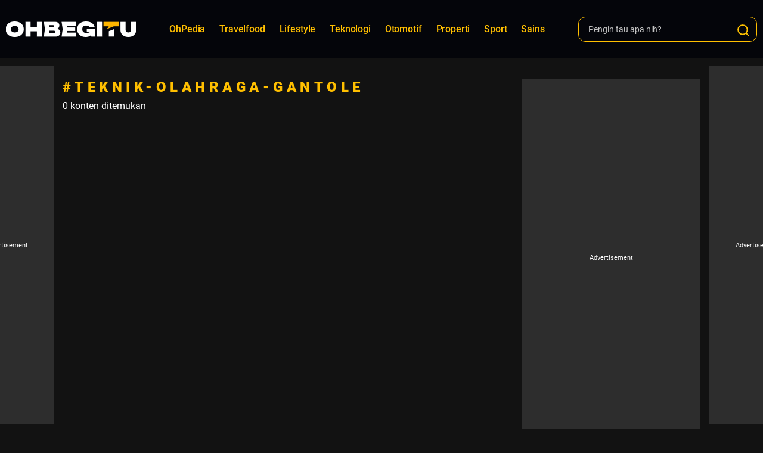

--- FILE ---
content_type: text/html; charset=UTF-8
request_url: https://www.ohbegitu.com/tag/teknik-olahraga-gantole
body_size: 53149
content:
<!DOCTYPE html>
<html lang="en">
<head>
	<meta name="google-site-verification" content="bMZDvfB0L7vtT6mLDSD2tGl-oDfdPNWOaWWpZhOYoPM" />
	
	<script>
    window.dataLayer = window.dataLayer || [];
    window.dataLayer.push();
</script>

	<!-- Google Tag Manager -->
	<script>(function(w,d,s,l,i){w[l]=w[l]||[];w[l].push({'gtm.start':
	new Date().getTime(),event:'gtm.js'});var f=d.getElementsByTagName(s)[0],
	j=d.createElement(s),dl=l!='dataLayer'?'&l='+l:'';j.async=true;j.src=
	'https://www.googletagmanager.com/gtm.js?id='+i+dl;f.parentNode.insertBefore(j,f);
	})(window,document,'script','dataLayer','GTM-5VMHB3DH');</script>
	<!-- End Google Tag Manager -->

	<meta charset="utf-8">
	<meta http-equiv="X-UA-Compatible" content="IE=edge,chrome=1">
	<meta name="viewport" content="width=device-width">
	<meta name="author" content="Kompas Cyber Media">
	<meta name="description" content="">
	<meta name="content_tags" content="" />

	<!-- S:fb meta -->
	<meta property="og:type" content="article" />
	<meta property="og:image" content="https://www.ohbegitu.com/asset/images/ohbegitu-meta.png" />
	<meta property="og:title" content="" />
	<meta property="og:description" content="">
	<meta property="og:url" content="https://www.ohbegitu.com/tag/teknik-olahraga-gantole" />
	<meta property="og:site_name" content="" />
	<!-- e:fb meta -->

	<!-- S:tweeter card -->
	<meta name="twitter:card" content="summary_large_image" />
	<meta name="twitter:title" content="" />
	<meta name="twitter:description" content="" />
	<meta name="twitter:image" content="" />
	<!-- E:tweeter card -->

	<title>OhBegitu</title>

	<link rel="preconnect" href="https://fonts.googleapis.com">
	<link rel="preconnect" href="https://fonts.gstatic.com" crossorigin>
		<link rel="preload" as="image" href="">
	<!-- <style>
    .icoBase{position:relative;width:24px;height:24px;background-size:auto 100%;background-repeat:no-repeat;background-position:50%}.icoMiddle{vertical-align:middle;display:inline-block}.icoOhPedia{background-image:url("data:image/svg+xml,%3Csvg width='18' height='18' viewBox='0 0 18 18' fill='none' xmlns='http://www.w3.org/2000/svg'%3E%3Cpath d='M12.3751 16.3125C12.3751 16.4617 12.3159 16.6047 12.2104 16.7102C12.1049 16.8157 11.9618 16.875 11.8126 16.875H6.18762C6.03844 16.875 5.89536 16.8157 5.78987 16.7102C5.68439 16.6047 5.62512 16.4617 5.62512 16.3125C5.62512 16.1633 5.68439 16.0202 5.78987 15.9147C5.89536 15.8092 6.03844 15.75 6.18762 15.75H11.8126C11.9618 15.75 12.1049 15.8092 12.2104 15.9147C12.3159 16.0202 12.3751 16.1633 12.3751 16.3125ZM15.1876 7.31248C15.1895 8.24972 14.9777 9.17505 14.5683 10.0182C14.159 10.8613 13.5628 11.6 12.8251 12.1781C12.6858 12.2833 12.5727 12.4192 12.4946 12.5754C12.4166 12.7315 12.3757 12.9036 12.3751 13.0781V13.5C12.3751 13.7984 12.2566 14.0845 12.0456 14.2955C11.8346 14.5065 11.5485 14.625 11.2501 14.625H6.75012C6.45175 14.625 6.16561 14.5065 5.95463 14.2955C5.74365 14.0845 5.62512 13.7984 5.62512 13.5V13.0781C5.62464 12.906 5.58517 12.7362 5.50966 12.5816C5.43416 12.4269 5.32459 12.2914 5.18918 12.1851C4.45306 11.611 3.85675 10.8773 3.4451 10.0394C3.03346 9.20154 2.81721 8.28119 2.81262 7.34764C2.79153 3.99373 5.50559 1.20233 8.85247 1.12498C9.67761 1.10432 10.4985 1.24916 11.2668 1.55093C12.0351 1.85271 12.7351 2.30531 13.3256 2.88204C13.9161 3.45877 14.3851 4.14793 14.7049 4.90886C15.0247 5.6698 15.1888 6.48708 15.1876 7.31248ZM11.6509 7.4742C11.5443 7.36858 11.4002 7.30932 11.2501 7.30932C11.1 7.30932 10.956 7.36858 10.8493 7.4742L9.00012 9.33045L7.1509 7.4742C7.04161 7.38451 6.90286 7.33867 6.76165 7.3456C6.62043 7.35254 6.48684 7.41175 6.38687 7.51173C6.28689 7.6117 6.22768 7.74529 6.22074 7.88651C6.2138 8.02773 6.25964 8.16647 6.34934 8.27577L8.43762 10.357V12.9375C8.43762 13.0867 8.49689 13.2297 8.60238 13.3352C8.70786 13.4407 8.85094 13.5 9.00012 13.5C9.14931 13.5 9.29238 13.4407 9.39787 13.3352C9.50336 13.2297 9.56262 13.0867 9.56262 12.9375V10.357L11.6509 8.27577C11.7565 8.16912 11.8158 8.02509 11.8158 7.87498C11.8158 7.72488 11.7565 7.58085 11.6509 7.4742Z' fill='%23000'/%3E%3C/svg%3E%0A")}.icoOhPedia,.icoSport{vertical-align:text-top}.icoSport{background-image:url("data:image/svg+xml,%3Csvg width='18' height='19' viewBox='0 0 18 19' fill='none' xmlns='http://www.w3.org/2000/svg'%3E%3Cg clip-path='url(%23clip0_666_608)'%3E%3Cpath d='M9.00022 0.641846C4.0293 0.641846 8.08549e-08 4.67093 8.08549e-08 9.64185C-0.000659099 14.6121 4.0293 18.6412 9.00022 18.6418C13.9709 18.6418 18.0009 14.6128 18 9.64119C18.0009 4.67023 13.97 0.641846 9.00022 0.641846ZM15.0982 13.9967L13.8372 13.0799L10.7759 15.3042L11.2596 16.7932C10.5464 17.0187 9.78746 17.1418 8.99974 17.1418C8.21224 17.1418 7.454 17.0187 6.74073 16.7939L7.2247 15.3042L4.1625 13.0799L2.90206 13.9961C2.03401 12.7831 1.51607 11.3044 1.50302 9.70262L3.06611 9.7017L4.23497 6.1035L2.97519 5.18799C3.88195 3.96262 5.15004 3.02373 6.62559 2.53141L7.10842 4.01685H10.8914L11.374 2.53141C12.8504 3.02438 14.1181 3.96332 15.0248 5.18799L13.7648 6.1035L14.9337 9.7017H16.4976C16.4846 11.3046 15.9664 12.7833 15.0982 13.9967Z' fill='%23000'/%3E%3Cpath d='M10.8785 7.05505H7.09398L5.92578 10.6533L8.9867 12.8769L12.0476 10.6533L10.8785 7.05505Z' fill='%23000'/%3E%3C/g%3E%3Cdefs%3E%3CclipPath id='clip0_666_608'%3E%3Crect width='18' height='18' fill='white' transform='translate(0 0.641846)'/%3E%3C/clipPath%3E%3C/defs%3E%3C/svg%3E%0A")}.icoProperti{background-image:url("data:image/svg+xml,%3Csvg width='18' height='19' viewBox='0 0 18 19' fill='none' xmlns='http://www.w3.org/2000/svg'%3E%3Cpath d='M17.4375 15.5504C17.4375 15.6996 17.3782 15.8427 17.2727 15.9482C17.1673 16.0537 17.0242 16.1129 16.875 16.1129H1.125C0.975816 16.1129 0.832742 16.0537 0.727252 15.9482C0.621763 15.8427 0.5625 15.6996 0.5625 15.5504C0.5625 15.4012 0.621763 15.2582 0.727252 15.1527C0.832742 15.0472 0.975816 14.9879 1.125 14.9879H16.875C17.0242 14.9879 17.1673 15.0472 17.2727 15.1527C17.3782 15.2582 17.4375 15.4012 17.4375 15.5504ZM1.14609 7.83012C1.11257 7.71223 1.11847 7.58662 1.16289 7.4724C1.20731 7.35817 1.28783 7.26158 1.39219 7.19731L8.70469 2.69731C8.79317 2.64177 8.89553 2.6123 9 2.6123C9.10447 2.6123 9.20683 2.64177 9.29531 2.69731L16.6078 7.19731C16.7117 7.2617 16.7918 7.35819 16.836 7.47216C16.8802 7.58614 16.886 7.71141 16.8526 7.829C16.8193 7.94659 16.7485 8.05012 16.651 8.1239C16.5536 8.19769 16.4347 8.23772 16.3125 8.23793H14.625V12.7379H15.75C15.8992 12.7379 16.0423 12.7972 16.1477 12.9027C16.2532 13.0082 16.3125 13.1512 16.3125 13.3004C16.3125 13.4496 16.2532 13.5927 16.1477 13.6982C16.0423 13.8037 15.8992 13.8629 15.75 13.8629H2.25C2.10082 13.8629 1.95774 13.8037 1.85225 13.6982C1.74676 13.5927 1.6875 13.4496 1.6875 13.3004C1.6875 13.1512 1.74676 13.0082 1.85225 12.9027C1.95774 12.7972 2.10082 12.7379 2.25 12.7379H3.375V8.23793H1.6875C1.56519 8.23806 1.44617 8.19832 1.34847 8.12473C1.25078 8.05114 1.17973 7.94772 1.14609 7.83012ZM10.125 12.1754C10.125 12.3246 10.1843 12.4677 10.2898 12.5732C10.3952 12.6787 10.5383 12.7379 10.6875 12.7379C10.8367 12.7379 10.9798 12.6787 11.0852 12.5732C11.1907 12.4677 11.25 12.3246 11.25 12.1754V8.80043C11.25 8.65125 11.1907 8.50818 11.0852 8.40269C10.9798 8.2972 10.8367 8.23793 10.6875 8.23793C10.5383 8.23793 10.3952 8.2972 10.2898 8.40269C10.1843 8.50818 10.125 8.65125 10.125 8.80043V12.1754ZM6.75 12.1754C6.75 12.3246 6.80926 12.4677 6.91475 12.5732C7.02024 12.6787 7.16332 12.7379 7.3125 12.7379C7.46168 12.7379 7.60476 12.6787 7.71025 12.5732C7.81574 12.4677 7.875 12.3246 7.875 12.1754V8.80043C7.875 8.65125 7.81574 8.50818 7.71025 8.40269C7.60476 8.2972 7.46168 8.23793 7.3125 8.23793C7.16332 8.23793 7.02024 8.2972 6.91475 8.40269C6.80926 8.50818 6.75 8.65125 6.75 8.80043V12.1754Z' fill='%23000'/%3E%3C/svg%3E%0A")}.icoBola,.icoProperti{vertical-align:text-top}.icoBola{background-image:url("data:image/svg+xml,%3Csvg xmlns='http://www.w3.org/2000/svg' xmlns:xlink='http://www.w3.org/1999/xlink' xml:space='preserve' id='Layer_1' x='0' y='0' style='enable-background:new 0 0 16 17' version='1.1' viewBox='0 0 16 17'%3E%3Cstyle%3E.st0%7Bclip-path:url(%23SVGID_00000056395051175566466650000005422298053947976124_)%7D%3C/style%3E%3Cdefs%3E%3Cpath id='SVGID_1_' d='M0 .6h16v16H0z'/%3E%3C/defs%3E%3CclipPath id='SVGID_00000010998519277734461900000013236937915596295086_'%3E%3Cuse xlink:href='%23SVGID_1_' style='overflow:visible'/%3E%3C/clipPath%3E%3Cg style='clip-path:url(%23SVGID_00000010998519277734461900000013236937915596295086_)'%3E%3Cpath d='M8 .6c-4.4 0-8 3.6-8 8s3.6 8 8 8 8-3.6 8-8-3.6-8-8-8zm5.4 11.9-1.1-.8-2.7 2L10 15c-.6.2-1.3.3-2 .3s-1.4-.1-2-.3l.4-1.3-2.7-2-1.1.8c-.8-1.1-1.2-2.4-1.2-3.8h1.4l1-3.2-1.2-.8c.8-1.1 1.9-1.9 3.2-2.4l.4 1.3h3.4l.4-1.3c1.3.4 2.4 1.3 3.2 2.4l-1.1.8 1 3.2h1.4c.2 1.4-.3 2.7-1.1 3.8z'/%3E%3Cpath d='M9.7 6.3H6.3l-1 3.2 2.7 2 2.7-2-1-3.2z'/%3E%3C/g%3E%3C/svg%3E")}.icoOtomotif{background-image:url("data:image/svg+xml,%3Csvg width='18' height='18' viewBox='0 0 18 18' fill='none' xmlns='http://www.w3.org/2000/svg'%3E%3Cpath d='M16.6989 7.33368C16.6814 7.25505 16.6472 7.18109 16.5987 7.11679C16.5502 7.0525 16.4884 6.99938 16.4176 6.96102L14.7442 6.0329C14.6545 5.851 14.5535 5.67487 14.4418 5.50556L14.477 3.59305C14.4776 3.51284 14.4617 3.43335 14.4303 3.35955C14.3988 3.28576 14.3525 3.21924 14.2942 3.16415C13.4609 2.40869 12.4755 1.84047 11.4043 1.49774C11.3274 1.47376 11.2462 1.46637 11.1662 1.47606C11.0863 1.48576 11.0092 1.51232 10.9403 1.55399L9.30197 2.53837C9.09807 2.53134 8.90119 2.53134 8.69728 2.53837L7.059 1.55399C6.99003 1.51232 6.913 1.48576 6.83301 1.47606C6.75301 1.46637 6.67187 1.47376 6.59494 1.49774C5.5223 1.84073 4.53649 2.41159 3.7051 3.17118C3.64627 3.22437 3.59952 3.28955 3.56799 3.36231C3.53646 3.43508 3.52087 3.51376 3.52228 3.59305L3.55744 5.50556C3.44494 5.67431 3.3465 5.85009 3.24806 6.0329L1.57463 6.96102C1.50482 6.99978 1.44419 7.05313 1.39687 7.11744C1.34955 7.18175 1.31665 7.25551 1.30041 7.33368C1.06132 8.43175 1.06132 9.56842 1.30041 10.6665C1.31787 10.7451 1.35202 10.8191 1.40054 10.8834C1.44907 10.9477 1.51083 11.0008 1.58166 11.0391L3.2551 11.9673C3.3448 12.1492 3.44578 12.3253 3.55744 12.4946L3.52228 14.4071C3.52164 14.4873 3.53754 14.5668 3.569 14.6406C3.60045 14.7144 3.64678 14.7809 3.7051 14.836C4.53833 15.5915 5.52371 16.1597 6.59494 16.5024C6.67187 16.5264 6.75301 16.5338 6.83301 16.5241C6.913 16.5144 6.99003 16.4879 7.059 16.4462L8.69728 15.4618H9.30197L10.9473 16.4462C11.0328 16.5024 11.1332 16.5318 11.2356 16.5306C11.2928 16.5281 11.3494 16.5186 11.4043 16.5024C12.477 16.1594 13.4628 15.5886 14.2942 14.829C14.353 14.7758 14.3997 14.7106 14.4313 14.6379C14.4628 14.5651 14.4784 14.4864 14.477 14.4071L14.4418 12.4946C14.5543 12.3259 14.6528 12.1501 14.7512 11.9673L16.4246 11.0391C16.4944 11.0004 16.5551 10.947 16.6024 10.8827C16.6497 10.8184 16.6826 10.7447 16.6989 10.6665C16.9379 9.56842 16.9379 8.43175 16.6989 7.33368ZM8.99963 12.0938C8.38774 12.0938 7.7896 11.9124 7.28083 11.5724C6.77207 11.2325 6.37553 10.7493 6.14138 10.184C5.90722 9.6187 5.84595 8.99665 5.96532 8.39653C6.0847 7.7964 6.37935 7.24514 6.81202 6.81247C7.24469 6.37981 7.79594 6.08516 8.39607 5.96578C8.9962 5.84641 9.61825 5.90768 10.1836 6.14183C10.7489 6.37599 11.232 6.77253 11.572 7.28129C11.9119 7.79006 12.0934 8.3882 12.0934 9.00009C12.0934 9.8206 11.7674 10.6075 11.1872 11.1877C10.6071 11.7679 9.82014 12.0938 8.99963 12.0938Z' fill='%23000'/%3E%3C/svg%3E%0A");vertical-align:text-top}.icoTeknologi{background-image:url("data:image/svg+xml,%3Csvg width='18' height='18' viewBox='0 0 18 18' fill='none' xmlns='http://www.w3.org/2000/svg'%3E%3Cpath d='M10.3922 16.0461C10.3922 16.1953 10.3329 16.3383 10.2274 16.4438C10.1219 16.5493 9.97886 16.6086 9.82968 16.6086H7.57968C7.4305 16.6086 7.28742 16.5493 7.18193 16.4438C7.07644 16.3383 7.01718 16.1953 7.01718 16.0461C7.01718 15.8969 7.07644 15.7538 7.18193 15.6483C7.28742 15.5428 7.4305 15.4836 7.57968 15.4836H9.82968C9.97886 15.4836 10.1219 15.5428 10.2274 15.6483C10.3329 15.7538 10.3922 15.8969 10.3922 16.0461ZM15.3844 11.3773L14.5125 15.2867C14.4715 15.4732 14.3834 15.646 14.2566 15.7888C14.1298 15.9316 13.9686 16.0395 13.7883 16.1023C13.666 16.1438 13.5377 16.1652 13.4086 16.1656C13.1555 16.1642 12.9102 16.0775 12.7125 15.9195L10.7578 14.3586H6.65156L4.69687 15.9195C4.49913 16.0775 4.25388 16.1642 4.00077 16.1656C3.87162 16.1652 3.7434 16.1438 3.62109 16.1023C3.44077 16.0395 3.27954 15.9316 3.15276 15.7888C3.02598 15.646 2.93789 15.4732 2.89687 15.2867L2.02499 11.3773C1.98906 11.2091 1.99191 11.035 2.03333 10.8681C2.07475 10.7012 2.15366 10.5459 2.26406 10.414L4.34531 7.91092C4.40729 7.05024 4.59931 6.20391 4.91484 5.40076C5.73749 3.27732 7.19999 1.88514 8.00155 1.24529C8.20135 1.08532 8.44998 0.998734 8.70592 1.00001C8.96187 1.00129 9.20962 1.09036 9.4078 1.25232C10.2023 1.89217 11.6437 3.28436 12.4594 5.40779C12.7633 6.19464 12.9527 7.02103 13.0219 7.8617L15.1453 10.414C15.2557 10.5459 15.3346 10.7012 15.376 10.8681C15.4175 11.035 15.4203 11.2091 15.3844 11.3773ZM5.73046 13.6554C4.99921 12.2773 4.55156 10.932 4.38749 9.61951L3.1289 11.1312L3.99374 15.0406L5.73046 13.6554ZM9.54843 7.04607C9.54843 6.8792 9.49894 6.71607 9.40623 6.57731C9.31352 6.43856 9.18174 6.33041 9.02757 6.26655C8.87339 6.20269 8.70374 6.18598 8.54007 6.21854C8.3764 6.25109 8.22606 6.33145 8.10806 6.44945C7.99006 6.56745 7.9097 6.71779 7.87714 6.88147C7.84459 7.04514 7.8613 7.21479 7.92516 7.36896C7.98902 7.52314 8.09716 7.65491 8.23592 7.74763C8.37467 7.84034 8.5378 7.88982 8.70468 7.88982C8.92846 7.88982 9.14307 7.80093 9.3013 7.6427C9.45953 7.48446 9.54843 7.26985 9.54843 7.04607ZM14.2805 11.1312L12.9937 9.58436C12.8391 10.9062 12.4031 12.2633 11.6719 13.6484L13.4156 15.0406L14.2805 11.1312Z' fill='%23000'/%3E%3C/svg%3E%0A");vertical-align:text-top}.icoSains{background-image:url("data:image/svg+xml,%3Csvg width='18' height='18' viewBox='0 0 18 18' fill='none' xmlns='http://www.w3.org/2000/svg'%3E%3Cpath d='M15.4035 9.0001C16.1036 8.03704 16.7082 7.0082 17.2089 5.92811C18.2526 3.61708 18.262 1.77576 17.2465 0.76116C15.6009 -0.873476 12.2441 0.300832 9 2.61187C5.75595 0.300832 2.39906 -0.873476 0.75352 0.76116C-0.26201 1.77576 -0.252606 3.61708 0.791133 5.92811C1.29177 7.0082 1.89641 8.03704 2.59652 9.0001C1.89641 9.96317 1.29177 10.992 0.791133 12.0721C-0.252606 14.3831 -0.26201 16.2244 0.75352 17.239C1.28009 17.7651 1.98532 18 2.81279 18C4.54295 18 6.79969 16.9572 9 15.3883C11.2003 16.9572 13.457 18 15.1872 18C16.0147 18 16.7199 17.7651 17.2465 17.239C18.262 16.2244 18.2526 14.3831 17.2089 12.0721C16.7082 10.992 16.1036 9.96317 15.4035 9.0001ZM15.1872 1.51272C15.6386 1.51272 15.9771 1.61606 16.1839 1.82273C16.7105 2.35822 16.5789 3.65465 15.836 5.30808C15.4445 6.15838 14.9788 6.97258 14.4444 7.74125C13.8426 6.99908 13.175 6.26631 12.4603 5.54294C11.7457 4.81957 11.0123 4.18074 10.2506 3.56071C12.3099 2.16094 14.0777 1.51272 15.1872 1.51272ZM2.16398 5.30808C1.42114 3.65465 1.28949 2.35822 1.81607 1.82273C2.02293 1.61606 2.36144 1.51272 2.81279 1.51272C3.92235 1.51272 5.69012 2.16094 7.74939 3.56071C6.98775 4.18074 6.2449 4.84775 5.53968 5.54294C4.83445 6.23813 4.15743 6.99908 3.55563 7.74125C3.02116 6.97258 2.55547 6.15838 2.16398 5.30808ZM1.81607 16.1775C1.28949 15.642 1.42114 14.3456 2.16398 12.6921C2.55547 11.8418 3.02116 11.0276 3.55563 10.259C4.15743 11.0011 4.82504 11.7339 5.53968 12.4573C6.25431 13.1806 6.98775 13.8195 7.74939 14.4395C4.85325 16.4029 2.5307 16.8915 1.81607 16.1775ZM6.60222 11.3957C5.84538 10.6414 5.13567 9.8414 4.47713 9.0001C5.13567 8.15881 5.84538 7.35877 6.60222 6.60452C7.36219 5.85077 8.16264 5.13887 9 4.47197C9.83736 5.13887 10.6378 5.85077 11.3978 6.60452C12.1546 7.35877 12.8643 8.15881 13.5229 9.0001C12.8643 9.8414 12.1546 10.6414 11.3978 11.3957C10.6378 12.1494 9.83736 12.8613 9 13.5282C8.16264 12.8613 7.36219 12.1494 6.60222 11.3957ZM16.1839 16.1775C15.9771 16.3842 15.6386 16.4875 15.1872 16.4875C14.0777 16.4875 12.3099 15.8393 10.2506 14.4395C11.0123 13.8195 11.7551 13.1525 12.4603 12.4573C13.1656 11.7621 13.8426 11.0011 14.4444 10.259C14.9788 11.0276 15.4445 11.8418 15.836 12.6921C16.5789 14.3456 16.7105 15.642 16.1839 16.1775ZM10.1284 9.0001C10.1284 9.22307 10.0622 9.44103 9.9382 9.62642C9.81422 9.81181 9.63799 9.9563 9.43181 10.0416C9.22562 10.127 8.99875 10.1493 8.77987 10.1058C8.56098 10.0623 8.35993 9.95491 8.20212 9.79725C8.04432 9.63959 7.93685 9.43872 7.89331 9.22004C7.84978 9.00135 7.87212 8.77468 7.95752 8.56869C8.04293 8.3627 8.18755 8.18663 8.37311 8.06276C8.55867 7.93889 8.77683 7.87277 9 7.87277C9.29926 7.87277 9.58626 7.99154 9.79787 8.20296C10.0095 8.41437 10.1284 8.70112 10.1284 9.0001Z' fill='%23000'/%3E%3C/svg%3E%0A")}.icoFilm,.icoSains{vertical-align:text-top}.icoFilm{background-image:url("data:image/svg+xml,%3Csvg xmlns='http://www.w3.org/2000/svg' xml:space='preserve' style='enable-background:new 0 0 18 18' viewBox='0 0 18 18'%3E%3Cpath d='M4.6 1.6C3.2.8 2 1.4 2 3.1v12.1c0 1.6 1.2 2.3 2.6 1.5l10.6-6.1c1.4-.8 1.4-2.1 0-3l-10.6-6z'/%3E%3C/svg%3E")}.icoFoodTravel,.icoTravelfood{background-image:url("data:image/svg+xml,%3Csvg xmlns='http://www.w3.org/2000/svg' xml:space='preserve' style='enable-background:new 0 0 16 16' viewBox='0 0 16 16'%3E%3Cpath d='M4.9 4.2V2.3c0-.1 0-.2.1-.3s.2-.1.3-.1.2.1.3.1c.1 0 .2.1.2.3v1.9c0 .1 0 .2-.1.3-.1.1-.2.1-.4.1s-.2 0-.3-.1-.1-.2-.1-.3zm2.2.4c.1 0 .2-.1.3-.1.1-.1.1-.2.1-.3V2.3c0-.1 0-.2-.1-.3-.1-.2-.2-.2-.3-.2-.1 0-.2 0-.3.1-.1.1-.1.2-.1.4v1.9c0 .1 0 .2.1.3.1.1.2.1.3.1zm1.8 0c.1 0 .2-.1.3-.1.1-.1.1-.2.1-.3V2.3c0-.1 0-.2-.1-.3-.1-.2-.2-.2-.3-.2-.1 0-.2.1-.3.1-.1.1-.2.2-.2.4v1.9c0 .1 0 .2.1.3.2.1.3.1.4.1zM14.2 8v.5c0 .6-.2 1.2-.6 1.6-.4.4-.9.7-1.5.7-.3.9-.8 1.7-1.5 2.4H12c.1 0 .2.1.3.1.1.1.1.2.1.3 0 .1 0 .2-.1.3-.1.1-.2.1-.3.1H2.2c-.1 0-.2-.1-.3-.1-.1-.1-.1-.2-.1-.3 0-.1 0-.2.1-.3.1-.1.2-.1.3-.1h1.4c-.6-.5-1-1.2-1.3-1.9S1.8 9.8 1.8 9V6.1c0-.1 0-.2.1-.3.1-.1.2-.2.3-.2H12c.6 0 1.2.3 1.6.7.4.5.6 1.1.6 1.7zm-.9 0c0-.3-.1-.6-.2-.8-.2-.2-.4-.4-.6-.5V9c0 .3 0 .6-.1.9.3-.1.5-.3.7-.5.2-.2.3-.5.3-.9V8z'/%3E%3C/svg%3E");vertical-align:text-top}.icoLifestyle{background-image:url("data:image/svg+xml,%3Csvg xmlns='http://www.w3.org/2000/svg' xml:space='preserve' style='enable-background:new 0 0 16 15.5' viewBox='0 0 16 15.5'%3E%3Cpath d='m15.5 6.2-1.6-3.9c-.1-.3-.3-.5-.5-.7s-.5-.4-.7-.5L9.9.1h-.2c-.3.3-.8.7-1.7.7C7.6.8 6.9.7 6.3.1h-.2l-2.8 1c-.3.1-.5.3-.7.5-.3.2-.4.4-.5.7L.5 6.2v.2l.1.1h.1l2.5.5v8.1s0 .1.1.1.1.1.1.1h9.4s.1 0 .1-.1.1-.1.1-.1V7l2.4-.5h.1l.1-.1c-.1-.1-.1-.1-.1-.2 0 .1 0 0 0 0zM8 2c-.4 0-.7-.1-1-.3-.3-.3-.5-.6-.6-1 .5.3 1 .5 1.6.5S9.2 1 9.6.7c-.1.4-.3.7-.6.9-.3.3-.6.4-1 .4z'/%3E%3C/svg%3E");vertical-align:sub}.icoLoad{background-image:url("data:image/svg+xml,%3Csvg xmlns='http://www.w3.org/2000/svg' xml:space='preserve' style='enable-background:new 0 0 28 29' viewBox='0 0 28 29'%3E%3Cpath d='M28 14.1c0-2.8-.8-5.5-2.4-7.8-1.5-2.3-3.7-4.1-6.3-5.2C16.7 0 13.9-.2 11.2.3 8.6.9 6.1 2.2 4.1 4.2S.8 8.7.3 11.4s-.3 5.5.8 8.1c1.1 2.6 2.9 4.7 5.2 6.3 2.3 1.5 5 2.4 7.8 2.4 3.7 0 7.3-1.5 9.9-4.1 2.5-2.8 4-6.3 4-10zm-14.8 4.5-4.8-5.4c-.2-.2-.3-.5-.3-.7 0-.1 0-.3.1-.4.1-.1.1-.3.3-.4.2-.2.5-.3.8-.3.3 0 .6.1.7.3l4.1 4.5 4.1-4.5c.2-.2.5-.3.7-.3.3 0 .6.1.8.3.2.2.3.5.3.7 0 .3-.1.6-.3.8l-4.8 5.4c-.1.1-.2.2-.4.3s-.3.1-.4.1-.3 0-.4-.1-.4-.2-.5-.3z'/%3E%3C/svg%3E")}.icoMusik{background-image:url("data:image/svg+xml,%3Csvg xmlns='http://www.w3.org/2000/svg' xmlns:xlink='http://www.w3.org/1999/xlink' xml:space='preserve' id='Layer_1' x='0' y='0' style='enable-background:new 0 0 18 19' version='1.1' viewBox='0 0 18 19'%3E%3Cstyle%3E.st0%7Bclip-path:url(%23SVGID_00000160904373738933171510000011272146380620895890_)%7D%3C/style%3E%3Cdefs%3E%3Cpath id='SVGID_1_' d='M0 .9h18v18H0z'/%3E%3C/defs%3E%3CclipPath id='SVGID_00000125594014944476134790000001472193303821541773_'%3E%3Cuse xlink:href='%23SVGID_1_' style='overflow:visible'/%3E%3C/clipPath%3E%3Cg style='clip-path:url(%23SVGID_00000125594014944476134790000001472193303821541773_)'%3E%3Cpath d='M14.4 2.8c-.5 0-.8.4-.8.8v10.2c0 1.1 1.6 1.1 1.7 0V3.7c0-.5-.4-.9-.9-.9zM9 2.8c-.5 0-.8.4-.8.8v10.2c0 1.1 1.6 1.1 1.7 0V3.7c-.1-.5-.4-.9-.9-.9zM11.7 5.9c-.5 0-.8.4-.8.8v4.1c0 1.1 1.6 1.1 1.7 0V6.7c0-.4-.4-.8-.9-.8zM17.2 7.4c-.5 0-.8.4-.8.8v1.1c0 1.1 1.6 1.1 1.7 0v-1c-.1-.5-.5-.9-.9-.9zM.8 7.4c-.4 0-.8.4-.8.9v1.1c0 1.1 1.6 1.1 1.7 0V8.3c0-.5-.4-.9-.9-.9zM3.6 4.4c-.5 0-.8.4-.8.8v7.2c0 1.1 1.6 1.1 1.7 0V5.2c-.1-.5-.5-.8-.9-.8zM6.3-.2c-.5 0-.8.4-.8.8V17c0 1.1 1.6 1.1 1.7 0V.6c-.1-.4-.5-.8-.9-.8z'/%3E%3C/g%3E%3C/svg%3E")}.icoSearch{background-image:url("data:image/svg+xml,%3Csvg xmlns='http://www.w3.org/2000/svg' xml:space='preserve' style='enable-background:new 0 0 18 18' viewBox='0 0 18 18'%3E%3Ccircle cx='8' cy='8' r='7' style='fill:none;stroke:%23000;stroke-width:1.8'/%3E%3Cpath d='m17 17-3-3' style='fill:none;stroke:%23000;stroke-width:1.8;stroke-linecap:round'/%3E%3C/svg%3E")}.artCat .icoBase,.buttonLoad .icoLoad,.formSearch .icoBase,.sectionTitle .icoBase{-webkit-filter:invert(63%) sepia(79%) saturate(609%) hue-rotate(1deg) brightness(106%) contrast(104%);filter:invert(63%) sepia(79%) saturate(609%) hue-rotate(1deg) brightness(106%) contrast(104%)}.artImg img,.hlImg img{position:absolute;top:0;left:0;width:100%;height:100%;-o-object-fit:cover;object-fit:cover;z-index:1}*,:after,:before{-moz-box-sizing:border-box;-webkit-box-sizing:border-box;box-sizing:border-box}body,html{margin:0;padding:0}body{background:#121212;-webkit-text-size-adjust:100%;-ms-text-size-adjust:100%;-webkit-font-smoothing:antialiased;-moz-osx-font-smoothing:grayscale;text-rendering:optimizeSpeed;font-family:Roboto,sans-serif;font-size:16px;font-weight:400;line-height:1.3;color:#fff}a{color:inherit;vertical-align:baseline;outline:0}a,a:hover{text-decoration:none}a:focus,button:focus{outline:0;outline:0 auto -webkit-focus-ring-color;outline-offset:0}img{max-width:100%;width:auto;height:auto;vertical-align:top;border:0;-ms-interpolation-mode:bicubic}table{border-collapse:collapse}iframe{border:none}iframe,video{vertical-align:top}ol,ul{margin:0;padding:0;list-style:none}button,input,optgroup,select,textarea{font-family:inherit;font-size:inherit;line-height:inherit;margin:0}input:focus{outline:0}input:focus:-moz-placeholder,input:focus:-ms-input-placeholder,input:focus::-moz-placeholder,input:focus::-webkit-input-placeholder{color:transparent}h1,h2,h3,h4,h5,h6{margin:0;font-size:16px;font-weight:400}.main{margin-top:34px}.col-bs9-1,.col-bs9-2,.col-bs9-3,.col-bs9-4,.col-bs9-5,.col-bs9-6,.col-bs9-7,.col-bs9-8,.col-bs9-9,.col-bs9-10,.col-bs9-11,.col-bs9-12,.col-bs10-1,.col-bs10-2,.col-bs10-3,.col-bs10-4,.col-bs10-5,.col-bs10-6,.col-bs10-7,.col-bs10-8,.col-bs10-9,.col-bs10-10,.col-bs10-11,.col-bs10-12,.col-bs12-1,.col-bs12-2,.col-bs12-3,.col-bs12-4,.col-bs12-5,.col-bs12-6,.col-bs12-7,.col-bs12-8,.col-bs12-9,.col-bs12-10,.col-bs12-11,.col-bs12-12{position:relative;min-height:1px;padding-left:15px;padding-right:15px;float:left}.col-bs10-1{width:10%}.col-bs10-2{width:20%}.col-bs10-3{width:30%}.col-bs10-4{width:40%}.col-bs10-5{width:50%}.col-bs10-6{width:60%}.col-bs10-7{width:70%}.col-bs10-8{width:80%}.col-bs10-9{width:90%}.col-bs10-10{width:100%}.clearfix{*zoom:1}.clearfix:after,.clearfix:before{display:table;content:"";line-height:0}.clearfix:after{clear:both}.container{width:1130px;margin-right:auto;margin-left:auto;padding-right:15px;padding-left:15px;*zoom:1;position:relative}.col-offset-fluid{margin-right:-15px;margin-left:-15px}.col-offset-0{padding-right:0;padding-left:0}.header{position:relative;width:100%;padding:28px 0;background:#04050a;z-index:99}.headerWrap{display:-webkit-box;display:-ms-flexbox;display:-webkit-flex;display:flex;-webkit-box-pack:justify;-ms-flex-pack:justify;justify-content:space-between;max-width:1440px;margin:auto;padding:0 10px}.headerLeft,.headerWrap{-webkit-box-align:center;-ms-flex-align:center;align-items:center}.headerLeft{display:-webkit-box;display:-ms-flexbox;display:flex}.headerRight{min-width:300px}.headerLogo{min-width:248px;width:auto}.headerSearch{width:100%}.header.-fixed{position:fixed;border-bottom:2px solid #04050a;-webkit-animation:slide-down .7s ease;animation:slide-down .7s ease}.header~.-nav-offset.active{padding-top:101px}.sectionTitle{text-transform:uppercase;letter-spacing:.27em}.sectionTitle__wrap{display:-webkit-box;display:-ms-flexbox;display:flex;-webkit-box-align:center;-ms-flex-align:center;align-items:center;-webkit-box-pack:justify;-ms-flex-pack:justify;justify-content:space-between}.sectionTitle__wrap~.artWrap{margin-top:16px}.sectionTitle.--kanal{margin-bottom:24px;font-size:32px}.sectionTitle.--kanal .icoBase{width:32px;height:32px}.sectionTitle.--more{text-transform:none;letter-spacing:-.01em;font-size:20px;font-weight:500}.sectionTitle.--more .icoBase{width:18px;height:18px}.sectionTitle .icoBase{margin-right:4px}.sectionCount{margin-top:8px;margin-bottom:30px}.footer{position:relative;margin-top:134px;padding:26px 46px;background:#d9d9d9;z-index:10}.footerWrap{max-width:1440px;margin:auto}.nav{position:relative}.navMenu{display:-webkit-box;display:-ms-flexbox;display:-webkit-flex;display:flex;-webkit-box-align:center;-ms-flex-align:center;align-items:center}.navItem{padding-left:8px;padding-right:8px}.navItem:first-child{padding-left:0}.navItem:last-child{padding-right:0}.navLink{padding:8px 4px;white-space:nowrap;letter-spacing:-.01em;font-family:Roboto,sans-serif;font-size:16px;font-weight:500;line-height:1.1;color:#ffbf00}.artWrap{display:-webkit-box;display:-ms-flexbox;display:flex;-ms-flex-wrap:wrap;flex-wrap:wrap;gap:24px;margin-top:24px;margin-bottom:48px}.artItem.--row .artFlex{-webkit-box-orient:horizontal;-webkit-box-direction:normal;-ms-flex-direction:row;flex-direction:row}.artItem.--row .artBox{margin-left:30px;-webkit-box-flex:1;-ms-flex:1;flex:1}.artItem.--col{width:calc(100%/2 - 12px)}.artItem.--col .artFlex{-webkit-box-orient:vertical;-webkit-box-direction:normal;-ms-flex-direction:column;flex-direction:column}.artItem.--col .artBox{margin-top:12px}.artItem.--col .artImg{width:100%;-ms-flex-preferred-size:100%;flex-basis:100%;padding-top:56.25%}.artFlex{display:-webkit-box;display:-ms-flexbox;display:flex}.artBox{width:100%}.artImg{position:relative;width:320px;-ms-flex-preferred-size:320px;flex-basis:320px;padding-top:180px}.artTitle{-webkit-line-clamp:3;margin-top:8px}.artCat{font-family:Roboto,sans-serif;font-size:14px;font-weight:500;line-height:1.3;color:#ffbf00}.artCat .icoBase{width:18px;height:18px}.artTime{margin-top:8px;font-family:Roboto,sans-serif;font-size:14px;font-weight:400;line-height:1;color:#fff}.hlWrap{display:-webkit-box;display:-ms-flexbox;display:flex;gap:24px;-ms-flex-wrap:wrap;flex-wrap:wrap;padding-bottom:24px;margin-bottom:24px;border-bottom:1px solid #fff}.hlItem{position:relative;width:calc(50% - 12px)}.hlItem:first-child{width:100%}.hlItem:first-child .hlBox{margin-top:0;position:absolute;z-index:1;bottom:0;left:0;padding:24px 14px;width:100%;background:rgba(0,0,0,.5)}.hlBox{margin-top:15px}.hlImg{position:relative;width:100%;padding-top:56.25%}.hlTitle{-webkit-line-clamp:3}.hlTime,.hlTitle{margin-top:4px}.mostWrap{margin-top:30px}.mostItem{margin-top:22px;padding-bottom:10px;border-bottom:1px solid #8b8b8b}.mostTitle{-webkit-line-clamp:3;margin-top:6px}.searchTitle{font-family:Roboto,sans-serif;font-size:20px;font-weight:500;line-height:1.3;color:#fff}.searchResult{text-transform:none;display:inline-block;margin-left:10px}.button{display:-webkit-box;display:-ms-flexbox;display:flex;-webkit-box-align:center;-ms-flex-align:center;align-items:center;position:relative;padding:0;border:0;outline:none;cursor:pointer;text-decoration:none;background:transparent}.buttonLoad{font-family:Roboto,sans-serif;font-size:20px;font-weight:500;line-height:1.3;color:#fff}.buttonLoad .icoLoad{width:28px;height:28px;margin-left:8px}.buttonMore{letter-spacing:-.01em;font-size:20px;font-weight:500}.hlItem:first-child .hlTitle{font-size:24px}.hlItem:first-child .hlTitle,.hlTitle{font-family:Roboto,sans-serif;font-weight:700;line-height:1.3;color:#fff}.hlTitle{font-size:18px}.artTitle,.mostTitle{font-size:20px;font-weight:700}.artTitle,.formInput,.formTextarea,.mostTitle{font-family:Roboto,sans-serif;line-height:1.3;color:#fff}.formInput,.formTextarea{font-size:18px;font-weight:400}.sectionTitle{font-family:Roboto,sans-serif;font-size:24px;font-weight:900;line-height:1.2;color:#ffbf00}.artTitle,.hlTitle,.mostTitle{display:-webkit-box;-webkit-box-orient:vertical;overflow:hidden;text-overflow:ellipsis}.formInput,.formTextarea{display:block;padding:10px;outline:none}.formInput::-webkit-input-placeholder,.formTextarea::-webkit-input-placeholder{color:#c4c4c4;font-size:14px;line-height:1.4;font-weight:400}.formInput::-moz-placeholder,.formTextarea::-moz-placeholder{color:#c4c4c4;font-size:14px;line-height:1.4;font-weight:400}.formInput:-ms-input-placeholder,.formTextarea:-ms-input-placeholder{color:#c4c4c4;font-size:14px;line-height:1.4;font-weight:400}.formInput:-moz-placeholder,.formTextarea:-moz-placeholder{color:#c4c4c4;font-size:14px;line-height:1.4;font-weight:400}.formGroup{margin-bottom:8px}.formSearch{display:-webkit-box;display:-ms-flexbox;display:-webkit-flex;display:flex;position:relative;border:1px solid #ffbf00;border-radius:12px}.formSearch .formInput{width:100%;font-size:16px;color:#ffbf00;border:none;background:transparent;padding:10px 40px 10px 16px}.header .formSearch .buttonPrimary{position:absolute;right:12px;top:12px}.formSearch .icoBase{width:20px;height:20px}.searchLink .icoSearch{width:35px;height:35px}.kcm{position:relative;z-index:9}.kcm__stick{position:fixed;top:111px;z-index:10;width:100%;-webkit-transition:transform .2s ease;-moz-transition:transform .2s ease;-ms-transition:transform .2s ease;-o-transition:transform .2s ease;-webkit-transition:-webkit-transform .2s ease;transition:-webkit-transform .2s ease;transition:transform .2s ease;transition:transform .2s ease,-webkit-transform .2s ease}.kcm__stick__wrap{position:relative;width:100%}.kcm__stick__fluid{position:absolute;width:calc((100% - 1100px)/2);display:block;top:0}.kcm__stick__fluid img{max-width:none}.kcm__stick__fluid--left{left:0}.kcm__stick__fluid--right{right:0}.kcm__stick--sticky{-ms-transform:translateY(-107px);-webkit-transform:translateY(-107px);transform:translateY(-107px);top:165px}.kcm__stick--left,.kcm__stick--right{min-width:160px;min-height:600px;display:-webkit-box;display:-ms-flexbox;display:flex}.kcm__stick--left{right:0;position:absolute;-webkit-box-pack:end;-ms-flex-pack:end;justify-content:flex-end}.kcm__stick--right{left:0;position:absolute;-webkit-box-pack:start;-ms-flex-pack:start;justify-content:flex-start}.ads-box-wrap:before,.ads-partner-wrap:before,.kcm__articleList:before,.kcm__big:before,.kcm__horizontal:before,.kcm__middle:before,.kcm__rectangle:before,.kcm__stick--left:before,.kcm__stick--right:before,.kcm__sticky:before,.kcm__superbig:before,.kcm__top:before,.kcm__tower:before,.kid-wrap:before,.mgid-wrap:before,.native-wrap:before,.popin-wrap:before,.vpaid-wrap:before{background-color:#2d2d2d;content:"Advertisement";position:absolute;z-index:-1;left:0;top:0;font-size:11px;line-height:1;color:#fff;width:100%;height:100%;display:-webkit-box;display:-ms-flexbox;display:flex;-webkit-box-align:center;-ms-flex-align:center;align-items:center;-webkit-box-pack:center;-ms-flex-pack:center;justify-content:center}.kcm__big{width:300px;height:600px;background-color:#2d2d2d}.kcm__rectangle{width:300px;min-height:250px}.kcm__track{position:relative;width:300px;height:600px;background-color:#2d2d2d}.kcm__sticky{position:sticky;position:-webkit-sticky;top:101px;width:300px;min-height:250px}.gate-kgplus{height:50px;display:-webkit-box;display:-ms-flexbox;display:-webkit-flex;display:flex;-webkit-box-pack:center;-ms-flex-pack:center;justify-content:center;-webkit-box-align:center;-ms-flex-align:center;align-items:center;font-size:12px;background:#2d2d2d;color:#fff;font-weight:700}.gate-kgplus a{color:#007aff}@-webkit-keyframes slide-down{0%{-webkit-transform:translateY(-100%);transform:translateY(-100%)}to{-webkit-transform:translateY(0);transform:translateY(0)}}@keyframes slide-down{0%{-webkit-transform:translateY(-100%);transform:translateY(-100%)}to{-webkit-transform:translateY(0);transform:translateY(0)}}.mt4{margin-top:40px}.center-flex{display:-webkit-box;display:-ms-flexbox;display:-webkit-flex;display:flex;-webkit-box-pack:center;-ms-flex-pack:center;justify-content:center;-webkit-box-align:center;-ms-flex-align:center;align-items:center}.text-center{text-align:center}
</style> -->
	<link rel="stylesheet" href="/asset/css/style.min.css?v=23082023" type="text/css">
	
	<link rel="shortcut icon" href="/asset/images/favicon.png">
	
	<!-- <link href="https://fonts.googleapis.com/css2?family=Roboto:wght@400;500;700;900&display=swap" rel="stylesheet"> -->
	<style>
    /* cyrillic-ext */
@font-face {
  font-family: 'Roboto';
  font-style: normal;
  font-weight: 400;
  font-display: swap;
  src: url(https://fonts.gstatic.com/s/roboto/v30/KFOmCnqEu92Fr1Mu72xKOzY.woff2) format('woff2');
  unicode-range: U+0460-052F, U+1C80-1C88, U+20B4, U+2DE0-2DFF, U+A640-A69F, U+FE2E-FE2F;
}
/* cyrillic */
@font-face {
  font-family: 'Roboto';
  font-style: normal;
  font-weight: 400;
  font-display: swap;
  src: url(https://fonts.gstatic.com/s/roboto/v30/KFOmCnqEu92Fr1Mu5mxKOzY.woff2) format('woff2');
  unicode-range: U+0301, U+0400-045F, U+0490-0491, U+04B0-04B1, U+2116;
}
/* greek-ext */
@font-face {
  font-family: 'Roboto';
  font-style: normal;
  font-weight: 400;
  font-display: swap;
  src: url(https://fonts.gstatic.com/s/roboto/v30/KFOmCnqEu92Fr1Mu7mxKOzY.woff2) format('woff2');
  unicode-range: U+1F00-1FFF;
}
/* greek */
@font-face {
  font-family: 'Roboto';
  font-style: normal;
  font-weight: 400;
  font-display: swap;
  src: url(https://fonts.gstatic.com/s/roboto/v30/KFOmCnqEu92Fr1Mu4WxKOzY.woff2) format('woff2');
  unicode-range: U+0370-03FF;
}
/* vietnamese */
@font-face {
  font-family: 'Roboto';
  font-style: normal;
  font-weight: 400;
  font-display: swap;
  src: url(https://fonts.gstatic.com/s/roboto/v30/KFOmCnqEu92Fr1Mu7WxKOzY.woff2) format('woff2');
  unicode-range: U+0102-0103, U+0110-0111, U+0128-0129, U+0168-0169, U+01A0-01A1, U+01AF-01B0, U+0300-0301, U+0303-0304, U+0308-0309, U+0323, U+0329, U+1EA0-1EF9, U+20AB;
}
/* latin-ext */
@font-face {
  font-family: 'Roboto';
  font-style: normal;
  font-weight: 400;
  font-display: swap;
  src: url(https://fonts.gstatic.com/s/roboto/v30/KFOmCnqEu92Fr1Mu7GxKOzY.woff2) format('woff2');
  unicode-range: U+0100-02AF, U+0304, U+0308, U+0329, U+1E00-1E9F, U+1EF2-1EFF, U+2020, U+20A0-20AB, U+20AD-20CF, U+2113, U+2C60-2C7F, U+A720-A7FF;
}
/* latin */
@font-face {
  font-family: 'Roboto';
  font-style: normal;
  font-weight: 400;
  font-display: swap;
  src: url(https://fonts.gstatic.com/s/roboto/v30/KFOmCnqEu92Fr1Mu4mxK.woff2) format('woff2');
  unicode-range: U+0000-00FF, U+0131, U+0152-0153, U+02BB-02BC, U+02C6, U+02DA, U+02DC, U+0304, U+0308, U+0329, U+2000-206F, U+2074, U+20AC, U+2122, U+2191, U+2193, U+2212, U+2215, U+FEFF, U+FFFD;
}
/* cyrillic-ext */
@font-face {
  font-family: 'Roboto';
  font-style: normal;
  font-weight: 500;
  font-display: swap;
  src: url(https://fonts.gstatic.com/s/roboto/v30/KFOlCnqEu92Fr1MmEU9fCRc4EsA.woff2) format('woff2');
  unicode-range: U+0460-052F, U+1C80-1C88, U+20B4, U+2DE0-2DFF, U+A640-A69F, U+FE2E-FE2F;
}
/* cyrillic */
@font-face {
  font-family: 'Roboto';
  font-style: normal;
  font-weight: 500;
  font-display: swap;
  src: url(https://fonts.gstatic.com/s/roboto/v30/KFOlCnqEu92Fr1MmEU9fABc4EsA.woff2) format('woff2');
  unicode-range: U+0301, U+0400-045F, U+0490-0491, U+04B0-04B1, U+2116;
}
/* greek-ext */
@font-face {
  font-family: 'Roboto';
  font-style: normal;
  font-weight: 500;
  font-display: swap;
  src: url(https://fonts.gstatic.com/s/roboto/v30/KFOlCnqEu92Fr1MmEU9fCBc4EsA.woff2) format('woff2');
  unicode-range: U+1F00-1FFF;
}
/* greek */
@font-face {
  font-family: 'Roboto';
  font-style: normal;
  font-weight: 500;
  font-display: swap;
  src: url(https://fonts.gstatic.com/s/roboto/v30/KFOlCnqEu92Fr1MmEU9fBxc4EsA.woff2) format('woff2');
  unicode-range: U+0370-03FF;
}
/* vietnamese */
@font-face {
  font-family: 'Roboto';
  font-style: normal;
  font-weight: 500;
  font-display: swap;
  src: url(https://fonts.gstatic.com/s/roboto/v30/KFOlCnqEu92Fr1MmEU9fCxc4EsA.woff2) format('woff2');
  unicode-range: U+0102-0103, U+0110-0111, U+0128-0129, U+0168-0169, U+01A0-01A1, U+01AF-01B0, U+0300-0301, U+0303-0304, U+0308-0309, U+0323, U+0329, U+1EA0-1EF9, U+20AB;
}
/* latin-ext */
@font-face {
  font-family: 'Roboto';
  font-style: normal;
  font-weight: 500;
  font-display: swap;
  src: url(https://fonts.gstatic.com/s/roboto/v30/KFOlCnqEu92Fr1MmEU9fChc4EsA.woff2) format('woff2');
  unicode-range: U+0100-02AF, U+0304, U+0308, U+0329, U+1E00-1E9F, U+1EF2-1EFF, U+2020, U+20A0-20AB, U+20AD-20CF, U+2113, U+2C60-2C7F, U+A720-A7FF;
}
/* latin */
@font-face {
  font-family: 'Roboto';
  font-style: normal;
  font-weight: 500;
  font-display: swap;
  src: url(https://fonts.gstatic.com/s/roboto/v30/KFOlCnqEu92Fr1MmEU9fBBc4.woff2) format('woff2');
  unicode-range: U+0000-00FF, U+0131, U+0152-0153, U+02BB-02BC, U+02C6, U+02DA, U+02DC, U+0304, U+0308, U+0329, U+2000-206F, U+2074, U+20AC, U+2122, U+2191, U+2193, U+2212, U+2215, U+FEFF, U+FFFD;
}
/* cyrillic-ext */
@font-face {
  font-family: 'Roboto';
  font-style: normal;
  font-weight: 700;
  font-display: swap;
  src: url(https://fonts.gstatic.com/s/roboto/v30/KFOlCnqEu92Fr1MmWUlfCRc4EsA.woff2) format('woff2');
  unicode-range: U+0460-052F, U+1C80-1C88, U+20B4, U+2DE0-2DFF, U+A640-A69F, U+FE2E-FE2F;
}
/* cyrillic */
@font-face {
  font-family: 'Roboto';
  font-style: normal;
  font-weight: 700;
  font-display: swap;
  src: url(https://fonts.gstatic.com/s/roboto/v30/KFOlCnqEu92Fr1MmWUlfABc4EsA.woff2) format('woff2');
  unicode-range: U+0301, U+0400-045F, U+0490-0491, U+04B0-04B1, U+2116;
}
/* greek-ext */
@font-face {
  font-family: 'Roboto';
  font-style: normal;
  font-weight: 700;
  font-display: swap;
  src: url(https://fonts.gstatic.com/s/roboto/v30/KFOlCnqEu92Fr1MmWUlfCBc4EsA.woff2) format('woff2');
  unicode-range: U+1F00-1FFF;
}
/* greek */
@font-face {
  font-family: 'Roboto';
  font-style: normal;
  font-weight: 700;
  font-display: swap;
  src: url(https://fonts.gstatic.com/s/roboto/v30/KFOlCnqEu92Fr1MmWUlfBxc4EsA.woff2) format('woff2');
  unicode-range: U+0370-03FF;
}
/* vietnamese */
@font-face {
  font-family: 'Roboto';
  font-style: normal;
  font-weight: 700;
  font-display: swap;
  src: url(https://fonts.gstatic.com/s/roboto/v30/KFOlCnqEu92Fr1MmWUlfCxc4EsA.woff2) format('woff2');
  unicode-range: U+0102-0103, U+0110-0111, U+0128-0129, U+0168-0169, U+01A0-01A1, U+01AF-01B0, U+0300-0301, U+0303-0304, U+0308-0309, U+0323, U+0329, U+1EA0-1EF9, U+20AB;
}
/* latin-ext */
@font-face {
  font-family: 'Roboto';
  font-style: normal;
  font-weight: 700;
  font-display: swap;
  src: url(https://fonts.gstatic.com/s/roboto/v30/KFOlCnqEu92Fr1MmWUlfChc4EsA.woff2) format('woff2');
  unicode-range: U+0100-02AF, U+0304, U+0308, U+0329, U+1E00-1E9F, U+1EF2-1EFF, U+2020, U+20A0-20AB, U+20AD-20CF, U+2113, U+2C60-2C7F, U+A720-A7FF;
}
/* latin */
@font-face {
  font-family: 'Roboto';
  font-style: normal;
  font-weight: 700;
  font-display: swap;
  src: url(https://fonts.gstatic.com/s/roboto/v30/KFOlCnqEu92Fr1MmWUlfBBc4.woff2) format('woff2');
  unicode-range: U+0000-00FF, U+0131, U+0152-0153, U+02BB-02BC, U+02C6, U+02DA, U+02DC, U+0304, U+0308, U+0329, U+2000-206F, U+2074, U+20AC, U+2122, U+2191, U+2193, U+2212, U+2215, U+FEFF, U+FFFD;
}
/* cyrillic-ext */
@font-face {
  font-family: 'Roboto';
  font-style: normal;
  font-weight: 900;
  font-display: swap;
  src: url(https://fonts.gstatic.com/s/roboto/v30/KFOlCnqEu92Fr1MmYUtfCRc4EsA.woff2) format('woff2');
  unicode-range: U+0460-052F, U+1C80-1C88, U+20B4, U+2DE0-2DFF, U+A640-A69F, U+FE2E-FE2F;
}
/* cyrillic */
@font-face {
  font-family: 'Roboto';
  font-style: normal;
  font-weight: 900;
  font-display: swap;
  src: url(https://fonts.gstatic.com/s/roboto/v30/KFOlCnqEu92Fr1MmYUtfABc4EsA.woff2) format('woff2');
  unicode-range: U+0301, U+0400-045F, U+0490-0491, U+04B0-04B1, U+2116;
}
/* greek-ext */
@font-face {
  font-family: 'Roboto';
  font-style: normal;
  font-weight: 900;
  font-display: swap;
  src: url(https://fonts.gstatic.com/s/roboto/v30/KFOlCnqEu92Fr1MmYUtfCBc4EsA.woff2) format('woff2');
  unicode-range: U+1F00-1FFF;
}
/* greek */
@font-face {
  font-family: 'Roboto';
  font-style: normal;
  font-weight: 900;
  font-display: swap;
  src: url(https://fonts.gstatic.com/s/roboto/v30/KFOlCnqEu92Fr1MmYUtfBxc4EsA.woff2) format('woff2');
  unicode-range: U+0370-03FF;
}
/* vietnamese */
@font-face {
  font-family: 'Roboto';
  font-style: normal;
  font-weight: 900;
  font-display: swap;
  src: url(https://fonts.gstatic.com/s/roboto/v30/KFOlCnqEu92Fr1MmYUtfCxc4EsA.woff2) format('woff2');
  unicode-range: U+0102-0103, U+0110-0111, U+0128-0129, U+0168-0169, U+01A0-01A1, U+01AF-01B0, U+0300-0301, U+0303-0304, U+0308-0309, U+0323, U+0329, U+1EA0-1EF9, U+20AB;
}
/* latin-ext */
@font-face {
  font-family: 'Roboto';
  font-style: normal;
  font-weight: 900;
  font-display: swap;
  src: url(https://fonts.gstatic.com/s/roboto/v30/KFOlCnqEu92Fr1MmYUtfChc4EsA.woff2) format('woff2');
  unicode-range: U+0100-02AF, U+0304, U+0308, U+0329, U+1E00-1E9F, U+1EF2-1EFF, U+2020, U+20A0-20AB, U+20AD-20CF, U+2113, U+2C60-2C7F, U+A720-A7FF;
}
/* latin */
@font-face {
  font-family: 'Roboto';
  font-style: normal;
  font-weight: 900;
  font-display: swap;
  src: url(https://fonts.gstatic.com/s/roboto/v30/KFOlCnqEu92Fr1MmYUtfBBc4.woff2) format('woff2');
  unicode-range: U+0000-00FF, U+0131, U+0152-0153, U+02BB-02BC, U+02C6, U+02DA, U+02DC, U+0304, U+0308, U+0329, U+2000-206F, U+2074, U+20AC, U+2122, U+2191, U+2193, U+2212, U+2215, U+FEFF, U+FFFD;
}
</style>	
	<!-- Start: GPT Async -->
<script async src="https://securepubads.g.doubleclick.net/tag/js/gpt.js"></script>

<script type='text/javascript'>
	var gptadslots=[];
	var googletag = googletag || {};
	googletag.cmd = googletag.cmd || [];
</script> 
<script type="text/javascript">

	googletag.cmd.push(function() {

		//Adslot 6 declaration
		gptadslots[6]= googletag.defineSlot('/31800665/OHBEGITU.ID', [[160,600],[120,600],[100,650],[100,550]],'div-gpt-ad-Skin_Left').setTargeting('Pos',['Skin_Left']).addService(googletag.pubads());
		
		//Adslot 7 declaration
		gptadslots[7]= googletag.defineSlot('/31800665/OHBEGITU.ID', [[160,600],[120,600],[100,650],[100,550]],'div-gpt-ad-Skin_Right').setTargeting('Pos',['Skin_Right']).addService(googletag.pubads());//Adslot 2 declaration
		gptadslots[2]= googletag.defineSlot('/31800665/OHBEGITU.ID', [[300,600]],'div-gpt-ad-Giant').setTargeting('Pos',['Giant']).addService(googletag.pubads());//Adslot 4 declaration
gptadslots[31]= googletag.defineSlot('/31800665/OHBEGITU.ID', [[300,250]],'div-gpt-ad-Right_3').setTargeting('Pos',['Right_3']).addService(googletag.pubads());//Adslot 5 declaration
		gptadslots[41]= googletag.defineSlot('/31800665/OHBEGITU.ID', [[300,250]],'div-gpt-ad-Right_4').setTargeting('Pos',['Right_4']).addService(googletag.pubads());gptadslots[0] = googletag.defineOutOfPageSlot('/31800665/OHBEGITU.ID', 'div-gpt-ad-210346665559669319-oop').setTargeting('Pos',['Overlay']).addService(googletag.pubads());
        googletag.pubads().enableSingleRequest();
        
        googletag.enableServices();
	});
</script>
<!-- End: GPT -->
	
</head>
<body>	
	<!-- Google Tag Manager (noscript) -->
	<noscript><iframe src="https://www.googletagmanager.com/ns.html?id=GTM-5VMHB3DH"
	height="0" width="0" style="display:none;visibility:hidden"></iframe></noscript>
	<!-- End Google Tag Manager (noscript) -->

	<!-- header -->
<header class="header">
    <div class="headerWrap">
        <div class="headerLeft">
            <div class="col-bs10-3 col-offset-fluid headerLogo">
                <a href="/">
                    <img src="/asset/images/logo-ohbegitu.png" alt="Oh Begitu Logo" width="218" height="26">
                </a>
            </div>
        </div>

        <div class="headerCenter">
            <!-- MainMenu -->
            <nav class="nav">
                <div class="navMenu">
                    <div class="navItem">
                        <a href="/ohpedia" class="navLink">OhPedia</a>
                    </div>
                    <div class="navItem">
                        <a href="/travelfood" class="navLink">Travelfood</a>
                    </div>
                    <div class="navItem">
                        <a href="/lifestyle" class="navLink">Lifestyle</a>
                    </div>
                    <div class="navItem">
                        <a href="/teknologi" class="navLink">Teknologi</a>
                    </div>
                    <div class="navItem">
                        <a href="/otomotif" class="navLink">Otomotif</a>
                    </div>
                    <div class="navItem">
                        <a href="/properti" class="navLink">Properti</a>
                    </div>
                    <div class="navItem">
                        <a href="/sport" class="navLink">Sport</a>
                    </div>
                    <div class="navItem">
                        <a href="/sains" class="navLink">Sains</a>
                    </div>
                </div>
            </nav>
        </div>

        <div class="headerRight">

            <div class="headerSearch">
                <!-- search -->
                <form action="/search" class="formSearch">
                    <input type="text" class="formInput" name="q" placeholder="Pengin tau apa nih?">
                    <button class="button buttonPrimary" aria-label="Search">  <span class="icoBase icoInline icoSearch"></span> </button>
                </form>
            </div>

        </div>

    </div>
</header>
<div class="-nav-offset"></div>
	<!-- ads skin -->
<div class="kcm__stick__wrap">
    <div class="kcm kcm__stick js-kcm-stick">
        <div class="kcm__stick__fluid kcm__stick__fluid--left">
            <div class="kcm__stick--left">
                <div id='div-gpt-ad-Skin_Left'>
						<script type='text/javascript'>
							googletag.cmd.push(function() { googletag.display('div-gpt-ad-Skin_Left'); });
						</script>
					</div>
            </div>
        </div>
        <div class="kcm__stick__fluid kcm__stick__fluid--right">
            <div class="kcm__stick--right">
                <div id='div-gpt-ad-Skin_Right'>
						<script type='text/javascript'>
							googletag.cmd.push(function() { googletag.display('div-gpt-ad-Skin_Right'); });
						</script>
					</div>
            </div>
        </div>
    </div>
</div>

	<main role="main" class="main">

    <div class="container clearfix">

        <div class="col-bs10-7">

            <h1 class="sectionTitle">#teknik-olahraga-gantole</h1>
            <h2 class="sectionCount">0 konten ditemukan</h2>

            <!-- terbaru -->
            <div class="artWrap">
                
            </div>

            
        </div>

        <aside class="col-bs10-3">
            <!-- ads giant -->
            <!-- kcm big -->
<div class="kcm kcm__big">
    <div id='div-gpt-ad-Giant'>
            <script type='text/javascript'>
                googletag.cmd.push(function() { googletag.display('div-gpt-ad-Giant');});
            </script>
        </div>
</div>


            <!-- ads track -->
            <div class="kcm kcm__track mt4">
    <div class="kcm kcm__sticky">
        <!-- s: Rectangle Sticky -->
<link rel="stylesheet" type="text/css" href="https://adsimg.kompas.com/html5/assets_ads/rectangle-sticky-read/css/sticky_style.css?v=1">
<div class="sticky__rectangle">
<!--s-->
<div id='div-gpt-ad-Right_3'>
	<script type='text/javascript'>
		googletag.cmd.push(function() { googletag.display('div-gpt-ad-Right_3'); });
	</script>
</div>
</div>

<script type="text/javascript" src="https://adsimg.kompas.com/html5/assets_ads/rectangle-sticky-read/js/jquery-scrolltofixed-min.js"></script>
<script type="text/javascript">
$(document).ready(function() {
$(window).bind("load", function () {
$('.sticky__rectangle').scrollToFixed({
marginTop: 46,
limit: $('.sticky__rectangle').offset().top + 0,
zIndex: 11,
unfixed: function() { 
                if ($('.sticky__rectangle').hasClass("scroll-to-fixed-fixed")) {
                    $('.sticky__rectangle').css('left', '');
                    $('.sticky__rectangle').css('top', '');
                }
            }

});
});	
});
</script>
<!-- e: Rectangle Sticky -->
    </div>
</div>

            <!-- ads rectangle -->
            <!-- kcm rectangle -->
<div class="mt4">
	<div class="kcm kcm__rectangle">
		<div id='div-gpt-ad-Right_4'>
	<script type='text/javascript'>
		googletag.cmd.push(function() { googletag.display('div-gpt-ad-Right_4'); });
	</script>
</div>
	</div>
</div>
        </aside>

    </div>

</main>

	<!-- footer -->
<footer class="footer">
    <div class="footerWrap center-flex">
        <div class="footerLogo">
            <a href="/">
                <img src="/asset/images/logo-ohbegitu-d.png" alt="Oh Begitu Logo" width="236" height="29" loading="lazy">
            </a>
        </div>
    </div>
</footer>    
	<script async type="text/javascript" src="/asset/js/main.min.js"></script>
	<script>
	/*! lozad.js - v1.7.0 - 2018-11-08
	* https://github.com/ApoorvSaxena/lozad.js
	* Copyright (c) 2018 Apoorv Saxena; Licensed MIT */
	!function(t,e){"object"==typeof exports&&"undefined"!=typeof module?module.exports=e():"function"==typeof define&&define.amd?define(e):t.lozad=e()}(this,function(){"use strict";var g=Object.assign||function(t){for(var e=1;e<arguments.length;e++){var r=arguments[e];for(var o in r)Object.prototype.hasOwnProperty.call(r,o)&&(t[o]=r[o])}return t},r="undefined"!=typeof document&&document.documentMode,l={rootMargin:"0px",threshold:0,load:function(t){if("picture"===t.nodeName.toLowerCase()){var e=document.createElement("img");r&&t.getAttribute("data-iesrc")&&(e.src=t.getAttribute("data-iesrc")),t.getAttribute("data-alt")&&(e.alt=t.getAttribute("data-alt")),t.appendChild(e)}t.getAttribute("data-src")&&(t.src=t.getAttribute("data-src")),t.getAttribute("data-srcset")&&t.setAttribute("srcset",t.getAttribute("data-srcset")),t.getAttribute("data-background-image")&&(t.style.backgroundImage="url('"+t.getAttribute("data-background-image")+"')"),t.getAttribute("data-toggle-class")&&t.classList.toggle(t.getAttribute("data-toggle-class"))},loaded:function(){}};
	/**
	 * Detect IE browser
	 * @const {boolean}
	 * @private
	 */function f(t){t.setAttribute("data-loaded",!0)}var b=function(t){return"true"===t.getAttribute("data-loaded")};return function(){var r,o,a=0<arguments.length&&void 0!==arguments[0]?arguments[0]:".lozad",t=1<arguments.length&&void 0!==arguments[1]?arguments[1]:{},e=g({},l,t),n=e.root,i=e.rootMargin,d=e.threshold,u=e.load,c=e.loaded,s=void 0;return window.IntersectionObserver&&(s=new IntersectionObserver((r=u,o=c,function(t,e){t.forEach(function(t){(0<t.intersectionRatio||t.isIntersecting)&&(e.unobserve(t.target),b(t.target)||(r(t.target),f(t.target),o(t.target)))})}),{root:n,rootMargin:i,threshold:d})),{observe:function(){for(var t=function(t){var e=1<arguments.length&&void 0!==arguments[1]?arguments[1]:document;return t instanceof Element?[t]:t instanceof NodeList?t:e.querySelectorAll(t)}(a,n),e=0;e<t.length;e++)b(t[e])||(s?s.observe(t[e]):(u(t[e]),f(t[e]),c(t[e])))},triggerLoad:function(t){b(t)||(u(t),f(t),c(t))},observer:s}}});
	</script>

	<script type="text/javascript">
		// Initialize library
		lozad('.lozad', {
			load: function(el) {
				el.src = el.dataset.src;
				el.onload = function() {
					el.classList.add('fade')
				}
			}
		}).observe()
	</script>

	<script>
async function load_more(e) {
    const el = document.querySelector('.artWrap')
    const page = e.getAttribute('data-page')
    const url = location.origin
    const loadMore = await fetch(`${url}/tag/teknik-olahraga-gantole/more/${page}`, {
        headers: {
            'X-Requested-With': 'XMLHttpRequest'
        }
    })
    const response = await loadMore.json()
    if (response.status) {
        if (!!el) {
            e.dataset.page = response.page
            el.insertAdjacentHTML('beforeend', response.view)
                                // Initialize library
                                lozad('.lozad', {
                        load: function(el) {
                            el.src = el.dataset.src;
                            el.onload = function() {
                                el.classList.add('fade')
                            }
                        }
                    }).observe()

            if (!response.next_page) {
                e.parentElement.style.display = 'none'
            }
        }
    }
}
</script>

	<div class="overlay-desktop">
<div id='div-gpt-ad-210346665559669319-oop'>
        <script type='text/javascript'>
            googletag.cmd.push(function() { googletag.display('div-gpt-ad-210346665559669319-oop'); });
        </script>
    </div>
</div>
</body>

</html>

--- FILE ---
content_type: text/html; charset=utf-8
request_url: https://www.google.com/recaptcha/api2/aframe
body_size: 251
content:
<!DOCTYPE HTML><html><head><meta http-equiv="content-type" content="text/html; charset=UTF-8"></head><body><script nonce="XZvyVGtHFh3RUfOKkntruQ">/** Anti-fraud and anti-abuse applications only. See google.com/recaptcha */ try{var clients={'sodar':'https://pagead2.googlesyndication.com/pagead/sodar?'};window.addEventListener("message",function(a){try{if(a.source===window.parent){var b=JSON.parse(a.data);var c=clients[b['id']];if(c){var d=document.createElement('img');d.src=c+b['params']+'&rc='+(localStorage.getItem("rc::a")?sessionStorage.getItem("rc::b"):"");window.document.body.appendChild(d);sessionStorage.setItem("rc::e",parseInt(sessionStorage.getItem("rc::e")||0)+1);localStorage.setItem("rc::h",'1769657791898');}}}catch(b){}});window.parent.postMessage("_grecaptcha_ready", "*");}catch(b){}</script></body></html>

--- FILE ---
content_type: text/css
request_url: https://adsimg.kompas.com/html5/assets_ads/rectangle-sticky-read/css/sticky_style.css?v=1
body_size: 469
content:
.show__ad{
  visibility: visible !important;
}

.sticky__flip {
  position: absolute;
  top: 300px;
  z-index: 10;
  width: 740px;
  /*-webkit-transition: all 0.7s ease;
  -moz-transition: all 0.7s ease;
  -o-transition: all 0.7s ease;
  transition: all 0.7s ease;*/
}

.sticky__flip img{
  display: block;
  margin: 0 auto;
}

.sticky__flip .btn__close-ad {
    background: url(../images/btn-close.png);
    background-repeat: no-repeat;
    width: 30px;
    height: 30px;
    position: absolute;
    z-index: 10000;
    top: 0px;
    right: -5px;
}

.hidden{
  display: none !important;
}

.kcm.kcm__rectangle{
 z-index: auto;
}

--- FILE ---
content_type: application/javascript; charset=utf-8
request_url: https://www.ohbegitu.com/asset/js/main.min.js
body_size: 196
content:
document.addEventListener("DOMContentLoaded",(function(e){let t=document.querySelector(".header"),d=document.querySelector(".-nav-offset");document.addEventListener("scroll",(function(){window.pageYOffset>t.clientHeight+40?(t.classList.add("-fixed"),d.classList.add("active")):(t.classList.remove("-fixed"),d.classList.remove("active"))}))}));